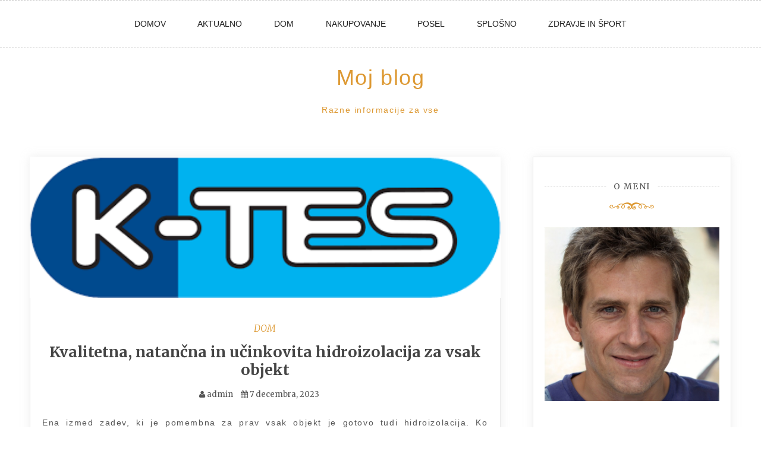

--- FILE ---
content_type: text/html; charset=UTF-8
request_url: https://csd-lj-bezigrad.si/kvalitetna-natancna-in-ucinkovita-hidroizolacija-za-vsak-objekt/
body_size: 10825
content:
<!doctype html>
<html lang="sl-SI">
<head>
    <meta charset="UTF-8">
    <meta name="viewport" content="width=device-width, initial-scale=1">
    <link rel="profile" href="https://gmpg.org/xfn/11">

    <title>Kvalitetna, natančna in učinkovita hidroizolacija za vsak objekt &#8211; Moj blog</title>
<meta name='robots' content='max-image-preview:large' />
<link rel='dns-prefetch' href='//fonts.googleapis.com' />
<link rel="alternate" type="application/rss+xml" title="Moj blog &raquo; Vir" href="https://csd-lj-bezigrad.si/feed/" />
<link rel="alternate" type="application/rss+xml" title="Moj blog &raquo; Vir komentarjev" href="https://csd-lj-bezigrad.si/comments/feed/" />
<link rel="alternate" title="oEmbed (JSON)" type="application/json+oembed" href="https://csd-lj-bezigrad.si/wp-json/oembed/1.0/embed?url=https%3A%2F%2Fcsd-lj-bezigrad.si%2Fkvalitetna-natancna-in-ucinkovita-hidroizolacija-za-vsak-objekt%2F" />
<link rel="alternate" title="oEmbed (XML)" type="text/xml+oembed" href="https://csd-lj-bezigrad.si/wp-json/oembed/1.0/embed?url=https%3A%2F%2Fcsd-lj-bezigrad.si%2Fkvalitetna-natancna-in-ucinkovita-hidroizolacija-za-vsak-objekt%2F&#038;format=xml" />
<style id='wp-img-auto-sizes-contain-inline-css' type='text/css'>
img:is([sizes=auto i],[sizes^="auto," i]){contain-intrinsic-size:3000px 1500px}
/*# sourceURL=wp-img-auto-sizes-contain-inline-css */
</style>
<style id='wp-emoji-styles-inline-css' type='text/css'>

	img.wp-smiley, img.emoji {
		display: inline !important;
		border: none !important;
		box-shadow: none !important;
		height: 1em !important;
		width: 1em !important;
		margin: 0 0.07em !important;
		vertical-align: -0.1em !important;
		background: none !important;
		padding: 0 !important;
	}
/*# sourceURL=wp-emoji-styles-inline-css */
</style>
<style id='wp-block-library-inline-css' type='text/css'>
:root{--wp-block-synced-color:#7a00df;--wp-block-synced-color--rgb:122,0,223;--wp-bound-block-color:var(--wp-block-synced-color);--wp-editor-canvas-background:#ddd;--wp-admin-theme-color:#007cba;--wp-admin-theme-color--rgb:0,124,186;--wp-admin-theme-color-darker-10:#006ba1;--wp-admin-theme-color-darker-10--rgb:0,107,160.5;--wp-admin-theme-color-darker-20:#005a87;--wp-admin-theme-color-darker-20--rgb:0,90,135;--wp-admin-border-width-focus:2px}@media (min-resolution:192dpi){:root{--wp-admin-border-width-focus:1.5px}}.wp-element-button{cursor:pointer}:root .has-very-light-gray-background-color{background-color:#eee}:root .has-very-dark-gray-background-color{background-color:#313131}:root .has-very-light-gray-color{color:#eee}:root .has-very-dark-gray-color{color:#313131}:root .has-vivid-green-cyan-to-vivid-cyan-blue-gradient-background{background:linear-gradient(135deg,#00d084,#0693e3)}:root .has-purple-crush-gradient-background{background:linear-gradient(135deg,#34e2e4,#4721fb 50%,#ab1dfe)}:root .has-hazy-dawn-gradient-background{background:linear-gradient(135deg,#faaca8,#dad0ec)}:root .has-subdued-olive-gradient-background{background:linear-gradient(135deg,#fafae1,#67a671)}:root .has-atomic-cream-gradient-background{background:linear-gradient(135deg,#fdd79a,#004a59)}:root .has-nightshade-gradient-background{background:linear-gradient(135deg,#330968,#31cdcf)}:root .has-midnight-gradient-background{background:linear-gradient(135deg,#020381,#2874fc)}:root{--wp--preset--font-size--normal:16px;--wp--preset--font-size--huge:42px}.has-regular-font-size{font-size:1em}.has-larger-font-size{font-size:2.625em}.has-normal-font-size{font-size:var(--wp--preset--font-size--normal)}.has-huge-font-size{font-size:var(--wp--preset--font-size--huge)}.has-text-align-center{text-align:center}.has-text-align-left{text-align:left}.has-text-align-right{text-align:right}.has-fit-text{white-space:nowrap!important}#end-resizable-editor-section{display:none}.aligncenter{clear:both}.items-justified-left{justify-content:flex-start}.items-justified-center{justify-content:center}.items-justified-right{justify-content:flex-end}.items-justified-space-between{justify-content:space-between}.screen-reader-text{border:0;clip-path:inset(50%);height:1px;margin:-1px;overflow:hidden;padding:0;position:absolute;width:1px;word-wrap:normal!important}.screen-reader-text:focus{background-color:#ddd;clip-path:none;color:#444;display:block;font-size:1em;height:auto;left:5px;line-height:normal;padding:15px 23px 14px;text-decoration:none;top:5px;width:auto;z-index:100000}html :where(.has-border-color){border-style:solid}html :where([style*=border-top-color]){border-top-style:solid}html :where([style*=border-right-color]){border-right-style:solid}html :where([style*=border-bottom-color]){border-bottom-style:solid}html :where([style*=border-left-color]){border-left-style:solid}html :where([style*=border-width]){border-style:solid}html :where([style*=border-top-width]){border-top-style:solid}html :where([style*=border-right-width]){border-right-style:solid}html :where([style*=border-bottom-width]){border-bottom-style:solid}html :where([style*=border-left-width]){border-left-style:solid}html :where(img[class*=wp-image-]){height:auto;max-width:100%}:where(figure){margin:0 0 1em}html :where(.is-position-sticky){--wp-admin--admin-bar--position-offset:var(--wp-admin--admin-bar--height,0px)}@media screen and (max-width:600px){html :where(.is-position-sticky){--wp-admin--admin-bar--position-offset:0px}}

/*# sourceURL=wp-block-library-inline-css */
</style><style id='global-styles-inline-css' type='text/css'>
:root{--wp--preset--aspect-ratio--square: 1;--wp--preset--aspect-ratio--4-3: 4/3;--wp--preset--aspect-ratio--3-4: 3/4;--wp--preset--aspect-ratio--3-2: 3/2;--wp--preset--aspect-ratio--2-3: 2/3;--wp--preset--aspect-ratio--16-9: 16/9;--wp--preset--aspect-ratio--9-16: 9/16;--wp--preset--color--black: #000000;--wp--preset--color--cyan-bluish-gray: #abb8c3;--wp--preset--color--white: #ffffff;--wp--preset--color--pale-pink: #f78da7;--wp--preset--color--vivid-red: #cf2e2e;--wp--preset--color--luminous-vivid-orange: #ff6900;--wp--preset--color--luminous-vivid-amber: #fcb900;--wp--preset--color--light-green-cyan: #7bdcb5;--wp--preset--color--vivid-green-cyan: #00d084;--wp--preset--color--pale-cyan-blue: #8ed1fc;--wp--preset--color--vivid-cyan-blue: #0693e3;--wp--preset--color--vivid-purple: #9b51e0;--wp--preset--gradient--vivid-cyan-blue-to-vivid-purple: linear-gradient(135deg,rgb(6,147,227) 0%,rgb(155,81,224) 100%);--wp--preset--gradient--light-green-cyan-to-vivid-green-cyan: linear-gradient(135deg,rgb(122,220,180) 0%,rgb(0,208,130) 100%);--wp--preset--gradient--luminous-vivid-amber-to-luminous-vivid-orange: linear-gradient(135deg,rgb(252,185,0) 0%,rgb(255,105,0) 100%);--wp--preset--gradient--luminous-vivid-orange-to-vivid-red: linear-gradient(135deg,rgb(255,105,0) 0%,rgb(207,46,46) 100%);--wp--preset--gradient--very-light-gray-to-cyan-bluish-gray: linear-gradient(135deg,rgb(238,238,238) 0%,rgb(169,184,195) 100%);--wp--preset--gradient--cool-to-warm-spectrum: linear-gradient(135deg,rgb(74,234,220) 0%,rgb(151,120,209) 20%,rgb(207,42,186) 40%,rgb(238,44,130) 60%,rgb(251,105,98) 80%,rgb(254,248,76) 100%);--wp--preset--gradient--blush-light-purple: linear-gradient(135deg,rgb(255,206,236) 0%,rgb(152,150,240) 100%);--wp--preset--gradient--blush-bordeaux: linear-gradient(135deg,rgb(254,205,165) 0%,rgb(254,45,45) 50%,rgb(107,0,62) 100%);--wp--preset--gradient--luminous-dusk: linear-gradient(135deg,rgb(255,203,112) 0%,rgb(199,81,192) 50%,rgb(65,88,208) 100%);--wp--preset--gradient--pale-ocean: linear-gradient(135deg,rgb(255,245,203) 0%,rgb(182,227,212) 50%,rgb(51,167,181) 100%);--wp--preset--gradient--electric-grass: linear-gradient(135deg,rgb(202,248,128) 0%,rgb(113,206,126) 100%);--wp--preset--gradient--midnight: linear-gradient(135deg,rgb(2,3,129) 0%,rgb(40,116,252) 100%);--wp--preset--font-size--small: 13px;--wp--preset--font-size--medium: 20px;--wp--preset--font-size--large: 36px;--wp--preset--font-size--x-large: 42px;--wp--preset--spacing--20: 0.44rem;--wp--preset--spacing--30: 0.67rem;--wp--preset--spacing--40: 1rem;--wp--preset--spacing--50: 1.5rem;--wp--preset--spacing--60: 2.25rem;--wp--preset--spacing--70: 3.38rem;--wp--preset--spacing--80: 5.06rem;--wp--preset--shadow--natural: 6px 6px 9px rgba(0, 0, 0, 0.2);--wp--preset--shadow--deep: 12px 12px 50px rgba(0, 0, 0, 0.4);--wp--preset--shadow--sharp: 6px 6px 0px rgba(0, 0, 0, 0.2);--wp--preset--shadow--outlined: 6px 6px 0px -3px rgb(255, 255, 255), 6px 6px rgb(0, 0, 0);--wp--preset--shadow--crisp: 6px 6px 0px rgb(0, 0, 0);}:where(.is-layout-flex){gap: 0.5em;}:where(.is-layout-grid){gap: 0.5em;}body .is-layout-flex{display: flex;}.is-layout-flex{flex-wrap: wrap;align-items: center;}.is-layout-flex > :is(*, div){margin: 0;}body .is-layout-grid{display: grid;}.is-layout-grid > :is(*, div){margin: 0;}:where(.wp-block-columns.is-layout-flex){gap: 2em;}:where(.wp-block-columns.is-layout-grid){gap: 2em;}:where(.wp-block-post-template.is-layout-flex){gap: 1.25em;}:where(.wp-block-post-template.is-layout-grid){gap: 1.25em;}.has-black-color{color: var(--wp--preset--color--black) !important;}.has-cyan-bluish-gray-color{color: var(--wp--preset--color--cyan-bluish-gray) !important;}.has-white-color{color: var(--wp--preset--color--white) !important;}.has-pale-pink-color{color: var(--wp--preset--color--pale-pink) !important;}.has-vivid-red-color{color: var(--wp--preset--color--vivid-red) !important;}.has-luminous-vivid-orange-color{color: var(--wp--preset--color--luminous-vivid-orange) !important;}.has-luminous-vivid-amber-color{color: var(--wp--preset--color--luminous-vivid-amber) !important;}.has-light-green-cyan-color{color: var(--wp--preset--color--light-green-cyan) !important;}.has-vivid-green-cyan-color{color: var(--wp--preset--color--vivid-green-cyan) !important;}.has-pale-cyan-blue-color{color: var(--wp--preset--color--pale-cyan-blue) !important;}.has-vivid-cyan-blue-color{color: var(--wp--preset--color--vivid-cyan-blue) !important;}.has-vivid-purple-color{color: var(--wp--preset--color--vivid-purple) !important;}.has-black-background-color{background-color: var(--wp--preset--color--black) !important;}.has-cyan-bluish-gray-background-color{background-color: var(--wp--preset--color--cyan-bluish-gray) !important;}.has-white-background-color{background-color: var(--wp--preset--color--white) !important;}.has-pale-pink-background-color{background-color: var(--wp--preset--color--pale-pink) !important;}.has-vivid-red-background-color{background-color: var(--wp--preset--color--vivid-red) !important;}.has-luminous-vivid-orange-background-color{background-color: var(--wp--preset--color--luminous-vivid-orange) !important;}.has-luminous-vivid-amber-background-color{background-color: var(--wp--preset--color--luminous-vivid-amber) !important;}.has-light-green-cyan-background-color{background-color: var(--wp--preset--color--light-green-cyan) !important;}.has-vivid-green-cyan-background-color{background-color: var(--wp--preset--color--vivid-green-cyan) !important;}.has-pale-cyan-blue-background-color{background-color: var(--wp--preset--color--pale-cyan-blue) !important;}.has-vivid-cyan-blue-background-color{background-color: var(--wp--preset--color--vivid-cyan-blue) !important;}.has-vivid-purple-background-color{background-color: var(--wp--preset--color--vivid-purple) !important;}.has-black-border-color{border-color: var(--wp--preset--color--black) !important;}.has-cyan-bluish-gray-border-color{border-color: var(--wp--preset--color--cyan-bluish-gray) !important;}.has-white-border-color{border-color: var(--wp--preset--color--white) !important;}.has-pale-pink-border-color{border-color: var(--wp--preset--color--pale-pink) !important;}.has-vivid-red-border-color{border-color: var(--wp--preset--color--vivid-red) !important;}.has-luminous-vivid-orange-border-color{border-color: var(--wp--preset--color--luminous-vivid-orange) !important;}.has-luminous-vivid-amber-border-color{border-color: var(--wp--preset--color--luminous-vivid-amber) !important;}.has-light-green-cyan-border-color{border-color: var(--wp--preset--color--light-green-cyan) !important;}.has-vivid-green-cyan-border-color{border-color: var(--wp--preset--color--vivid-green-cyan) !important;}.has-pale-cyan-blue-border-color{border-color: var(--wp--preset--color--pale-cyan-blue) !important;}.has-vivid-cyan-blue-border-color{border-color: var(--wp--preset--color--vivid-cyan-blue) !important;}.has-vivid-purple-border-color{border-color: var(--wp--preset--color--vivid-purple) !important;}.has-vivid-cyan-blue-to-vivid-purple-gradient-background{background: var(--wp--preset--gradient--vivid-cyan-blue-to-vivid-purple) !important;}.has-light-green-cyan-to-vivid-green-cyan-gradient-background{background: var(--wp--preset--gradient--light-green-cyan-to-vivid-green-cyan) !important;}.has-luminous-vivid-amber-to-luminous-vivid-orange-gradient-background{background: var(--wp--preset--gradient--luminous-vivid-amber-to-luminous-vivid-orange) !important;}.has-luminous-vivid-orange-to-vivid-red-gradient-background{background: var(--wp--preset--gradient--luminous-vivid-orange-to-vivid-red) !important;}.has-very-light-gray-to-cyan-bluish-gray-gradient-background{background: var(--wp--preset--gradient--very-light-gray-to-cyan-bluish-gray) !important;}.has-cool-to-warm-spectrum-gradient-background{background: var(--wp--preset--gradient--cool-to-warm-spectrum) !important;}.has-blush-light-purple-gradient-background{background: var(--wp--preset--gradient--blush-light-purple) !important;}.has-blush-bordeaux-gradient-background{background: var(--wp--preset--gradient--blush-bordeaux) !important;}.has-luminous-dusk-gradient-background{background: var(--wp--preset--gradient--luminous-dusk) !important;}.has-pale-ocean-gradient-background{background: var(--wp--preset--gradient--pale-ocean) !important;}.has-electric-grass-gradient-background{background: var(--wp--preset--gradient--electric-grass) !important;}.has-midnight-gradient-background{background: var(--wp--preset--gradient--midnight) !important;}.has-small-font-size{font-size: var(--wp--preset--font-size--small) !important;}.has-medium-font-size{font-size: var(--wp--preset--font-size--medium) !important;}.has-large-font-size{font-size: var(--wp--preset--font-size--large) !important;}.has-x-large-font-size{font-size: var(--wp--preset--font-size--x-large) !important;}
/*# sourceURL=global-styles-inline-css */
</style>

<style id='classic-theme-styles-inline-css' type='text/css'>
/*! This file is auto-generated */
.wp-block-button__link{color:#fff;background-color:#32373c;border-radius:9999px;box-shadow:none;text-decoration:none;padding:calc(.667em + 2px) calc(1.333em + 2px);font-size:1.125em}.wp-block-file__button{background:#32373c;color:#fff;text-decoration:none}
/*# sourceURL=/wp-includes/css/classic-themes.min.css */
</style>
<link rel='stylesheet' id='fontawesome-css' href='https://csd-lj-bezigrad.si/wp-content/plugins/gutentor/assets/library/fontawesome/css/all.min.css?ver=5.12.0' type='text/css' media='all' />
<link rel='stylesheet' id='animate-css' href='https://csd-lj-bezigrad.si/wp-content/plugins/gutentor/assets/library/animatecss/animate.min.css?ver=3.7.2' type='text/css' media='all' />
<link rel='stylesheet' id='wpness-grid-css' href='https://csd-lj-bezigrad.si/wp-content/plugins/gutentor/assets/library/wpness-grid/wpness-grid.min.css?ver=1.0.0' type='text/css' media='all' />
<link rel='stylesheet' id='adorable-blog-style-css' href='https://csd-lj-bezigrad.si/wp-content/themes/saraswati-blog/style.css?ver=2.0.9' type='text/css' media='all' />
<link rel='stylesheet' id='saraswati-blog-googleapis-css' href='//fonts.googleapis.com/css?family=Merriweather:300,300i,400,700' type='text/css' media='all' />
<link rel='stylesheet' id='font-awesome-css' href='https://csd-lj-bezigrad.si/wp-content/themes/saraswati-blog/assets/css/font-awesome.min.css?ver=6.9' type='text/css' media='all' />
<link rel='stylesheet' id='bootstrap-css' href='https://csd-lj-bezigrad.si/wp-content/themes/saraswati-blog/assets/css/bootstrap.min.css?ver=6.9' type='text/css' media='all' />
<link rel='stylesheet' id='selectize-bootstrap3-css' href='https://csd-lj-bezigrad.si/wp-content/themes/saraswati-blog/assets/css/selectize.bootstrap3.css?ver=6.9' type='text/css' media='all' />
<link rel='stylesheet' id='owl-carousel-css' href='https://csd-lj-bezigrad.si/wp-content/themes/saraswati-blog/assets/css/owl.carousel.css?ver=6.9' type='text/css' media='all' />
<link rel='stylesheet' id='owl-theme-default-css' href='https://csd-lj-bezigrad.si/wp-content/themes/saraswati-blog/assets/css/owl.theme.default.min.css?ver=6.9' type='text/css' media='all' />
<link rel='stylesheet' id='magnific-popup-css' href='https://csd-lj-bezigrad.si/wp-content/plugins/gutentor/assets/library/magnific-popup/magnific-popup.min.css?ver=1.8.0' type='text/css' media='all' />
<link rel='stylesheet' id='saraswati-blog-style-css' href='https://csd-lj-bezigrad.si/wp-content/themes/adorable-blog/style.css?ver=1.0.0' type='text/css' media='all' />
<style id='saraswati-blog-style-inline-css' type='text/css'>
 .post-carousel-style-2.owl-theme.owl-carousel .owl-nav > div:hover,
                  .entry-footer .post-meta a:hover,
                  .entry-footer .post-meta a:focus,
                  .reply,
                  .reply > a,
                  .color-text,
                  a:hover,
                  a:focus,
                  a:active,
                  .btn-link,
                  .cat-link,
                  .separator,
                  .post-format-icon,
                  .header-nav .menu  a:hover,
                  .header-nav .menu  a:focus,
                  .header-nav .menu  a:active,
                  .list-style i,
                  blockquote:before,
                  .widget > ul li a:hover,
                  .scrollToTop
                  {

                      color: #dd9933;

                   }

                  .shape1, .shape2, .footer-widget-area .widget-title:before,
                    .post-carousel .owl-nav [class*='owl-']:hover,
                    .social-icons-style1 li:hover,
                    .social-icons-style2 li a:hover i,
                    .header-nav.nav-style-dark .menu > .pull-right:hover a,
                    .btn-dark:hover,
                    .btn-dark:focus,
                    .phone-icon-wrap,
                    .email-icon-wrap,
                    .add-icon-wrap,
                    .color-bg,
                    .image-info:after,
                    .image-info:before,
                    .tagcloud a:hover,
                    .tagcloud a:focus,
                    .widget .footer-social-icons li a i:hover,
                    .widget .footer-social-icons li a i:focus,
                    .header-nav.nav-style-light .menu > li.active a:before,
                    .header-nav.nav-style-light .menu > li:hover a:before,
                    .btn-light:hover,
                    .btn-light:focus,
                    .about-me li a:hover,
                    .btn-default,input[type='submit'],
                    .nav-links a,.topbar,.breadcrumb,.header-search .form-wrapper input[type='submit'],
                    .header-search .form-wrapper input[type='submit']:hover,button, input[type='button'], input[type="submit"]

                  {

                      background-color: #dd9933;

                   }

                   .post-carousel-style-2.owl-theme.owl-carousel .owl-nav > div:hover,
                  .social-icons-style2 li a:hover i,
                  .single-gallary-item-inner::before,
                  .btn-dark:hover,
                  .btn-dark:focus,
                  .contact-info .info-inner,
                  .contact-info,
                  .tagcloud a:hover,
                  .tagcloud a:focus,
                  .widget .footer-social-icons li a i:hover,
                  .widget .footer-social-icons li a i:focus,
                  .btn-light:hover,
                  .btn-light:focus,
                  .header-style2,
                  blockquote,
                  .post-format-icon,
                  .btn-default,
                  .selectize-input.focus

                  {

                      border-color: #dd9933;

                   }

                   .search-form input.search-field,input[type='submit'],.form-wrapper input[type='text'],
                 .top-footer .widget
                  {

                      border: 1px solid #dd9933;

                  }

                   .cat-tag a, .site-title a, p.site-description, .main-navigation ul li.current-menu-item a
                  {

                      color: #dd9933;

                  }

                  .header-slider-style2 .slide-item .post-info

                  {

                      background: rgba(255,255,255,.9);

                   }

                  
/*# sourceURL=saraswati-blog-style-inline-css */
</style>
<link rel='stylesheet' id='saraswati-blog-menu-css' href='https://csd-lj-bezigrad.si/wp-content/themes/saraswati-blog/assets/css/menu.css?ver=6.9' type='text/css' media='all' />
<link rel='stylesheet' id='saraswati-blog-responsive-css' href='https://csd-lj-bezigrad.si/wp-content/themes/saraswati-blog/assets/css/responsive.css?ver=6.9' type='text/css' media='all' />
<link rel='stylesheet' id='wp-components-css' href='https://csd-lj-bezigrad.si/wp-includes/css/dist/components/style.min.css?ver=6.9' type='text/css' media='all' />
<link rel='stylesheet' id='wp-preferences-css' href='https://csd-lj-bezigrad.si/wp-includes/css/dist/preferences/style.min.css?ver=6.9' type='text/css' media='all' />
<link rel='stylesheet' id='wp-block-editor-css' href='https://csd-lj-bezigrad.si/wp-includes/css/dist/block-editor/style.min.css?ver=6.9' type='text/css' media='all' />
<link rel='stylesheet' id='wp-reusable-blocks-css' href='https://csd-lj-bezigrad.si/wp-includes/css/dist/reusable-blocks/style.min.css?ver=6.9' type='text/css' media='all' />
<link rel='stylesheet' id='wp-patterns-css' href='https://csd-lj-bezigrad.si/wp-includes/css/dist/patterns/style.min.css?ver=6.9' type='text/css' media='all' />
<link rel='stylesheet' id='wp-editor-css' href='https://csd-lj-bezigrad.si/wp-includes/css/dist/editor/style.min.css?ver=6.9' type='text/css' media='all' />
<link rel='stylesheet' id='gutentor-css-css' href='https://csd-lj-bezigrad.si/wp-content/plugins/gutentor/dist/blocks.style.build.css?ver=2.2.0' type='text/css' media='all' />
<script type="text/javascript" src="https://csd-lj-bezigrad.si/wp-includes/js/jquery/jquery.min.js?ver=3.7.1" id="jquery-core-js"></script>
<script type="text/javascript" src="https://csd-lj-bezigrad.si/wp-includes/js/jquery/jquery-migrate.min.js?ver=3.4.1" id="jquery-migrate-js"></script>
<link rel="https://api.w.org/" href="https://csd-lj-bezigrad.si/wp-json/" /><link rel="alternate" title="JSON" type="application/json" href="https://csd-lj-bezigrad.si/wp-json/wp/v2/posts/418" /><link rel="EditURI" type="application/rsd+xml" title="RSD" href="https://csd-lj-bezigrad.si/xmlrpc.php?rsd" />
<meta name="generator" content="WordPress 6.9" />
<link rel="canonical" href="https://csd-lj-bezigrad.si/kvalitetna-natancna-in-ucinkovita-hidroizolacija-za-vsak-objekt/" />
<link rel='shortlink' href='https://csd-lj-bezigrad.si/?p=418' />
</head>

<body class="wp-singular post-template-default single single-post postid-418 single-format-standard wp-theme-saraswati-blog wp-child-theme-adorable-blog gutentor-active sb-sticky-sidebar right-sidebar default">
<div id="page" class="site">

    <a class="skip-link screen-reader-text" href="#content">Skip to content</a>

    <header class=&#039;hide-top-header&#039;>
                <nav class="header-nav primary_menu">
            <div class="container">
                <div class="nav-menu cssmenu menu-line-off" id="header-menu-wrap">
                    <ul id="primary-menu" class="menu list-inline"><li id="menu-item-183" class="menu-item menu-item-type-custom menu-item-object-custom menu-item-home first-menu menu-item-183"><a href="https://csd-lj-bezigrad.si/">Domov</a></li>
<li id="menu-item-184" class="menu-item menu-item-type-taxonomy menu-item-object-category menu-item-184"><a href="https://csd-lj-bezigrad.si/aktualno/">Aktualno</a></li>
<li id="menu-item-185" class="menu-item menu-item-type-taxonomy menu-item-object-category current-post-ancestor current-menu-parent current-post-parent menu-item-185"><a href="https://csd-lj-bezigrad.si/dom/">Dom</a></li>
<li id="menu-item-186" class="menu-item menu-item-type-taxonomy menu-item-object-category menu-item-186"><a href="https://csd-lj-bezigrad.si/nakupovanje/">Nakupovanje</a></li>
<li id="menu-item-187" class="menu-item menu-item-type-taxonomy menu-item-object-category menu-item-187"><a href="https://csd-lj-bezigrad.si/posel/">Posel</a></li>
<li id="menu-item-188" class="menu-item menu-item-type-taxonomy menu-item-object-category menu-item-188"><a href="https://csd-lj-bezigrad.si/splosno/">Splošno</a></li>
<li id="menu-item-189" class="menu-item menu-item-type-taxonomy menu-item-object-category last-menu menu-item-189"><a href="https://csd-lj-bezigrad.si/zdravje-in-sport/">Zdravje in šport</a></li>
</ul>

                </div><!-- #header-menu-wrap -->
            </div><!-- .container -->
        </nav><!-- .header-nav -->
                        <p class="text-center site-title"><a href="https://csd-lj-bezigrad.si/"
                                                     rel="home">Moj blog</a></p>
                
                            <p class="site-description text-center">Razne informacije za vse</p>
            




            </header>
   
    <!-- header end -->
    <div class="main-container">
        <div class="container">
            <div class="row">	<div id="masonry-loop">
	<div id="content">
            <div class="col-md-8 content-wrap single-page" id="primary">
	           
	               
 <article id="post-418" class="post-418 post type-post status-publish format-standard has-post-thumbnail hentry category-dom">
                  
	  <div class="blog-post single-post">
	   
	   				<div class="image-holder">
				
					  <img width="409" height="123" src="https://csd-lj-bezigrad.si/wp-content/uploads/2023/11/k-tes.png" class="attachment-full size-full wp-post-image" alt="" decoding="async" fetchpriority="high" srcset="https://csd-lj-bezigrad.si/wp-content/uploads/2023/11/k-tes.png 409w, https://csd-lj-bezigrad.si/wp-content/uploads/2023/11/k-tes-300x90.png 300w" sizes="(max-width: 409px) 100vw, 409px" />				
				</div>
	  	    <div class="post-content"> 
	      <div class="post-info text-center">
	        <a href="https://csd-lj-bezigrad.si/dom/"rel="category tag" class="cat-link">Dom</a>	        <h1 class="post-title"><a href="#">Kvalitetna, natančna in učinkovita hidroizolacija za vsak objekt</a></h1>
	         <span class="post-meta"><i class="fa fa-user"></i>
	            <a href="https://csd-lj-bezigrad.si/author/admin/" title="Prispevki od admin" rel="author">admin</a>	           <i class="fa fa-calendar"></i> <a href="https://csd-lj-bezigrad.si/kvalitetna-natancna-in-ucinkovita-hidroizolacija-za-vsak-objekt/" rel="bookmark"><time class="entry-date published updated" datetime="2023-12-07T14:30:48+00:00">7 decembra, 2023</time></a>	           
	      </div><!-- .post-info -->
	      <div class="shape1"></div>
	      <div class="entry-content">
	          <p>Ena izmed zadev, ki je pomembna za prav vsak objekt je gotovo tudi hidroizolacija. Ko govorimo o hidroizolaciji, govorimo o tanki, neprepustni foliji, ki skrbi za to, da ne pride do vdora vode oziroma vlage v objekt. Običajno se odločimo, da hidroizolacijo uvrstimo na tiste dele objektov, ki so iz takšnih in drugačnih razlogov najbolj izpostavljeni vodi oziroma določenim vremenskim vplivom, kot so na primer sneg, dež, toča in podobno.</p>
<p>Če vas zanima več prednosti oziroma lastnosti hidroizolacije, vam sicer priporočam, da kar obiščete splet in tam pričnete z brskanjem, saj lahko na spletu najdete kar nekaj strokovnih člankov na temo hidroizolacije, poleg tega pa boste tam na hiter, enostaven in udoben način našli tudi ustrezne ponudnike, ki se ukvarjajo z različnimi vrstami hidroizolacij na različnih površinah. Tako si boste lahko ogledali spletne strani in s tem tudi ponudbe ustreznih ponudnikov hidroizolacij, sočasno pa boste našli tudi kontakte strokovnjakov, ki vam lahko pomagajo pri vseh odgovorih na vaša vprašanja glede hidroizolacije in nasvetov glede lokacije in vrste najbolj ustrezne hidroizolacije za vaš objekt.</p>
<p>Predlagam vam, da preverite ponudbo hidroizolacij, preberete mnenje ljudi z različnimi ponudniki, morda povprašate znance, ki so to storitev že koristili, in se čim prej odločite za ustrezno podjetje ter uredite termin za <a href="https://k-tes.si/sl/uporabno/izvedba-hidroizolacije">natančno in profesionalno izvedbo učinkovite hidroizolacije</a>, saj boste s tem bistveno pripomogli k temu, da bo vaš objekt v kar najboljšem stanju, ustrezno zaščiten in tudi bolj kvaliteten za bivanje.</p>
                             
	      </div><!-- .entry-summary -->
	     
	    </div><!-- .post-content -->
	  </div><!-- .blog-post -->
</article>


	<nav class="navigation post-navigation" aria-label="Prispevki">
		<h2 class="screen-reader-text">Navigacija prispevka</h2>
		<div class="nav-links"><div class="nav-previous"><a href="https://csd-lj-bezigrad.si/ucinkovito-nizkotlacno-ciscenje-fasad-za-vsak-objekt/" rel="prev">Učinkovito nizkotlačno čiščenje fasad za vsak objekt</a></div><div class="nav-next"><a href="https://csd-lj-bezigrad.si/seo-optimizacija-za-manjsa-in-vecja-podjetja/" rel="next">Seo optimizacija za manjša in večja podjetja</a></div></div>
	</nav>            <div class="related-post news-block">
                <h3 class="text-center related-heading post-title">  Sorodni članki</h3>
               
                <div class="row">
                    
                        <article id="post-432" class="col-sm-4 post-432 post type-post status-publish format-standard has-post-thumbnail hentry category-dom">
                            <div class="blog-post">
                                
                                                                <div class="image-holder">

                                        <a href="https://csd-lj-bezigrad.si/nakup-funkcionalnih-in-kakovostnih-sencil-za-okna-in-vrata/">
                                          <img width="1000" height="700" src="https://csd-lj-bezigrad.si/wp-content/uploads/2024/01/Weinor_Plaza-Viva.jpg" class="attachment-full size-full wp-post-image" alt="" decoding="async" srcset="https://csd-lj-bezigrad.si/wp-content/uploads/2024/01/Weinor_Plaza-Viva.jpg 1000w, https://csd-lj-bezigrad.si/wp-content/uploads/2024/01/Weinor_Plaza-Viva-300x210.jpg 300w, https://csd-lj-bezigrad.si/wp-content/uploads/2024/01/Weinor_Plaza-Viva-768x538.jpg 768w" sizes="(max-width: 1000px) 100vw, 1000px" />                                        </a>

                                    </div>
                                  

                                <div class="post-content"> 
                                  <div class="post-info text-center">
                                    <a href="https://csd-lj-bezigrad.si/dom/"rel="category tag" class="cat-link">Dom</a>                                    <h4 class="related-post-title"><a href="https://csd-lj-bezigrad.si/nakup-funkcionalnih-in-kakovostnih-sencil-za-okna-in-vrata/">Nakup funkcionalnih in kakovostnih senčil za okna in vrata</a></h4>
                                                
                                  </div><!-- .post-info -->
                                 
                                </div><!-- .post-content -->
                            </div><!-- .blog-post -->
                        </article>

                         
                    
                        <article id="post-435" class="col-sm-4 post-435 post type-post status-publish format-standard has-post-thumbnail hentry category-dom">
                            <div class="blog-post">
                                
                                                                <div class="image-holder">

                                        <a href="https://csd-lj-bezigrad.si/ponudba-naravnih-vzglavnikov-na-slovenskem-trgu/">
                                          <img width="899" height="600" src="https://csd-lj-bezigrad.si/wp-content/uploads/2024/01/naravni-vzglavnik.jpg" class="attachment-full size-full wp-post-image" alt="" decoding="async" srcset="https://csd-lj-bezigrad.si/wp-content/uploads/2024/01/naravni-vzglavnik.jpg 899w, https://csd-lj-bezigrad.si/wp-content/uploads/2024/01/naravni-vzglavnik-300x200.jpg 300w, https://csd-lj-bezigrad.si/wp-content/uploads/2024/01/naravni-vzglavnik-768x513.jpg 768w" sizes="(max-width: 899px) 100vw, 899px" />                                        </a>

                                    </div>
                                  

                                <div class="post-content"> 
                                  <div class="post-info text-center">
                                    <a href="https://csd-lj-bezigrad.si/dom/"rel="category tag" class="cat-link">Dom</a>                                    <h4 class="related-post-title"><a href="https://csd-lj-bezigrad.si/ponudba-naravnih-vzglavnikov-na-slovenskem-trgu/">Ponudba naravnih vzglavnikov na slovenskem trgu</a></h4>
                                                
                                  </div><!-- .post-info -->
                                 
                                </div><!-- .post-content -->
                            </div><!-- .blog-post -->
                        </article>

                         
                    
                        <article id="post-429" class="col-sm-4 post-429 post type-post status-publish format-standard has-post-thumbnail hentry category-dom">
                            <div class="blog-post">
                                
                                                                <div class="image-holder">

                                        <a href="https://csd-lj-bezigrad.si/narocilo-notranjih-vrat-in-izbira-kljuk-po-vasi-meri/">
                                          <img width="967" height="1099" src="https://csd-lj-bezigrad.si/wp-content/uploads/2024/01/hrastova-vrata.jpg" class="attachment-full size-full wp-post-image" alt="" decoding="async" loading="lazy" srcset="https://csd-lj-bezigrad.si/wp-content/uploads/2024/01/hrastova-vrata.jpg 967w, https://csd-lj-bezigrad.si/wp-content/uploads/2024/01/hrastova-vrata-264x300.jpg 264w, https://csd-lj-bezigrad.si/wp-content/uploads/2024/01/hrastova-vrata-901x1024.jpg 901w, https://csd-lj-bezigrad.si/wp-content/uploads/2024/01/hrastova-vrata-768x873.jpg 768w" sizes="auto, (max-width: 967px) 100vw, 967px" />                                        </a>

                                    </div>
                                  

                                <div class="post-content"> 
                                  <div class="post-info text-center">
                                    <a href="https://csd-lj-bezigrad.si/dom/"rel="category tag" class="cat-link">Dom</a>                                    <h4 class="related-post-title"><a href="https://csd-lj-bezigrad.si/narocilo-notranjih-vrat-in-izbira-kljuk-po-vasi-meri/">Naročilo notranjih vrat in izbira kljuk po vaši meri</a></h4>
                                                
                                  </div><!-- .post-info -->
                                 
                                </div><!-- .post-content -->
                            </div><!-- .blog-post -->
                        </article>

                         
                                    </div>
            </div>
            			</div>
			 <div class="col-md-4 sidebar-wrap" id="secondary">
			 	

<aside id="secondary" class="widget-area">
	           <div class="widget">
                  <h3 class="widget-title"><span>O meni</span></h3>
                  <div class="shape2"></div>
                  <div class="about-me text-center">
                    <img src="https://csd-lj-bezigrad.si/wp-content/uploads/2020/11/csdljblog.jpg" alt="about me">
                    <p>Sem avtor različnih blogov. S pisanjem se ukvarjam že več kot 10 let.</p>
                    <ul class="social-icons list-inline">

                                                                    
                    </ul>
                  </div><!-- .about-me -->
              </div><!-- .widget -->
          
          <section id="saraswati-blog-recent-post-2" class="widget saraswati-blog-recent-widget">
                  <h3 class="widget-title"><span>Zadnje objave</span></h3>
                  <div class="shape2"></div>                  
                  <div class="recent-posts">
                    <ul>
                      
                     
                          <li>
                              <a href="https://csd-lj-bezigrad.si/otroski-zimski-tabori-kombinacija-ucenja-gibanja-in-nepozabne-zabave/">
                                 <img width="150" height="150" src="https://csd-lj-bezigrad.si/wp-content/uploads/2025/10/Otroski-zimski-tabori-kombinacija-ucenja-gibanja-in-nepozabne-zabave-150x150.jpg" class="img-responsive wp-post-image" alt="" decoding="async" loading="lazy" />                                Otroški zimski tabori &#8211; kombinacija učenja, gibanja in nepozabne zabave                              </a><span class="post-meta"> <i class="fa fa-calendar"></i> <a href="https://csd-lj-bezigrad.si/otroski-zimski-tabori-kombinacija-ucenja-gibanja-in-nepozabne-zabave/" rel="bookmark"><time class="entry-date published updated" datetime="2025-11-16T12:28:43+00:00">16 novembra, 2025</time></a></span>
                          </li>
          
                       
                          <li>
                              <a href="https://csd-lj-bezigrad.si/5-nasvetov-za-kakovosten-tisk-fotografij-doma-ali-v-profesionalni-tiskarni/">
                                 <img width="150" height="150" src="https://csd-lj-bezigrad.si/wp-content/uploads/2025/09/5-nasvetov-za-kakovosten-tisk-fotografij-doma-ali-v-profesionalni-tiskarni-150x150.jpg" class="img-responsive wp-post-image" alt="" decoding="async" loading="lazy" srcset="https://csd-lj-bezigrad.si/wp-content/uploads/2025/09/5-nasvetov-za-kakovosten-tisk-fotografij-doma-ali-v-profesionalni-tiskarni-150x150.jpg 150w, https://csd-lj-bezigrad.si/wp-content/uploads/2025/09/5-nasvetov-za-kakovosten-tisk-fotografij-doma-ali-v-profesionalni-tiskarni-300x300.jpg 300w, https://csd-lj-bezigrad.si/wp-content/uploads/2025/09/5-nasvetov-za-kakovosten-tisk-fotografij-doma-ali-v-profesionalni-tiskarni-768x768.jpg 768w, https://csd-lj-bezigrad.si/wp-content/uploads/2025/09/5-nasvetov-za-kakovosten-tisk-fotografij-doma-ali-v-profesionalni-tiskarni.jpg 1000w" sizes="auto, (max-width: 150px) 100vw, 150px" />                                5 nasvetov za kakovosten tisk fotografij doma ali v profesionalni tiskarni                              </a><span class="post-meta"> <i class="fa fa-calendar"></i> <a href="https://csd-lj-bezigrad.si/5-nasvetov-za-kakovosten-tisk-fotografij-doma-ali-v-profesionalni-tiskarni/" rel="bookmark"><time class="entry-date published updated" datetime="2025-10-06T08:40:24+00:00">6 oktobra, 2025</time></a></span>
                          </li>
          
                       
                          <li>
                              <a href="https://csd-lj-bezigrad.si/poletni-kamp-za-otroke-nepozabna-izkusnja-v-naravi/">
                                 <img width="150" height="150" src="https://csd-lj-bezigrad.si/wp-content/uploads/2025/03/Bohinj-2018-III-6-150x150.jpg" class="img-responsive wp-post-image" alt="" decoding="async" loading="lazy" srcset="https://csd-lj-bezigrad.si/wp-content/uploads/2025/03/Bohinj-2018-III-6-150x150.jpg 150w, https://csd-lj-bezigrad.si/wp-content/uploads/2025/03/Bohinj-2018-III-6-300x300.jpg 300w, https://csd-lj-bezigrad.si/wp-content/uploads/2025/03/Bohinj-2018-III-6-1024x1024.jpg 1024w, https://csd-lj-bezigrad.si/wp-content/uploads/2025/03/Bohinj-2018-III-6-768x768.jpg 768w, https://csd-lj-bezigrad.si/wp-content/uploads/2025/03/Bohinj-2018-III-6.jpg 1500w" sizes="auto, (max-width: 150px) 100vw, 150px" />                                Poletni kamp za otroke: Nepozabna izkušnja v naravi                              </a><span class="post-meta"> <i class="fa fa-calendar"></i> <a href="https://csd-lj-bezigrad.si/poletni-kamp-za-otroke-nepozabna-izkusnja-v-naravi/" rel="bookmark"><time class="entry-date published updated" datetime="2025-03-26T16:59:02+00:00">26 marca, 2025</time></a></span>
                          </li>
          
                       
                          <li>
                              <a href="https://csd-lj-bezigrad.si/nakup-slovensko-pridelanih-kraft-piv/">
                                 <img width="150" height="150" src="https://csd-lj-bezigrad.si/wp-content/uploads/2024/05/nakup-kraft-piva-maister-150x150.jpg" class="img-responsive wp-post-image" alt="" decoding="async" loading="lazy" srcset="https://csd-lj-bezigrad.si/wp-content/uploads/2024/05/nakup-kraft-piva-maister-150x150.jpg 150w, https://csd-lj-bezigrad.si/wp-content/uploads/2024/05/nakup-kraft-piva-maister-300x300.jpg 300w, https://csd-lj-bezigrad.si/wp-content/uploads/2024/05/nakup-kraft-piva-maister-768x768.jpg 768w, https://csd-lj-bezigrad.si/wp-content/uploads/2024/05/nakup-kraft-piva-maister.jpg 800w" sizes="auto, (max-width: 150px) 100vw, 150px" />                                Nakup slovensko pridelanih kraft piv                              </a><span class="post-meta"> <i class="fa fa-calendar"></i> <a href="https://csd-lj-bezigrad.si/nakup-slovensko-pridelanih-kraft-piv/" rel="bookmark"><time class="entry-date published updated" datetime="2024-08-14T12:11:56+00:00">14 avgusta, 2024</time></a></span>
                          </li>
          
                       
                          <li>
                              <a href="https://csd-lj-bezigrad.si/najem-majhnega-avtodoma-za-odlicno-potovanje/">
                                 <img width="150" height="150" src="https://csd-lj-bezigrad.si/wp-content/uploads/2024/04/majhen-avtodom-150x150.jpg" class="img-responsive wp-post-image" alt="" decoding="async" loading="lazy" />                                Najem majhnega avtodoma za odlično potovanje                              </a><span class="post-meta"> <i class="fa fa-calendar"></i> <a href="https://csd-lj-bezigrad.si/najem-majhnega-avtodoma-za-odlicno-potovanje/" rel="bookmark"><time class="entry-date published updated" datetime="2024-06-19T11:03:55+00:00">19 junija, 2024</time></a></span>
                          </li>
          
                      

                    </ul>
                  </div>
            
          </section><section id="saraswati-blog-recent-post-3" class="widget saraswati-blog-recent-widget">
                  <h3 class="widget-title"><span>Priljubljene objave</span></h3>
                  <div class="shape2"></div>                  
                  <div class="recent-posts">
                    <ul>
                      
                     
                          <li>
                              <a href="https://csd-lj-bezigrad.si/otroski-zimski-tabori-kombinacija-ucenja-gibanja-in-nepozabne-zabave/">
                                 <img width="150" height="150" src="https://csd-lj-bezigrad.si/wp-content/uploads/2025/10/Otroski-zimski-tabori-kombinacija-ucenja-gibanja-in-nepozabne-zabave-150x150.jpg" class="img-responsive wp-post-image" alt="" decoding="async" loading="lazy" />                                Otroški zimski tabori &#8211; kombinacija učenja, gibanja in nepozabne zabave                              </a><span class="post-meta"> <i class="fa fa-calendar"></i> <a href="https://csd-lj-bezigrad.si/otroski-zimski-tabori-kombinacija-ucenja-gibanja-in-nepozabne-zabave/" rel="bookmark"><time class="entry-date published updated" datetime="2025-11-16T12:28:43+00:00">16 novembra, 2025</time></a></span>
                          </li>
          
                       
                          <li>
                              <a href="https://csd-lj-bezigrad.si/5-nasvetov-za-kakovosten-tisk-fotografij-doma-ali-v-profesionalni-tiskarni/">
                                 <img width="150" height="150" src="https://csd-lj-bezigrad.si/wp-content/uploads/2025/09/5-nasvetov-za-kakovosten-tisk-fotografij-doma-ali-v-profesionalni-tiskarni-150x150.jpg" class="img-responsive wp-post-image" alt="" decoding="async" loading="lazy" srcset="https://csd-lj-bezigrad.si/wp-content/uploads/2025/09/5-nasvetov-za-kakovosten-tisk-fotografij-doma-ali-v-profesionalni-tiskarni-150x150.jpg 150w, https://csd-lj-bezigrad.si/wp-content/uploads/2025/09/5-nasvetov-za-kakovosten-tisk-fotografij-doma-ali-v-profesionalni-tiskarni-300x300.jpg 300w, https://csd-lj-bezigrad.si/wp-content/uploads/2025/09/5-nasvetov-za-kakovosten-tisk-fotografij-doma-ali-v-profesionalni-tiskarni-768x768.jpg 768w, https://csd-lj-bezigrad.si/wp-content/uploads/2025/09/5-nasvetov-za-kakovosten-tisk-fotografij-doma-ali-v-profesionalni-tiskarni.jpg 1000w" sizes="auto, (max-width: 150px) 100vw, 150px" />                                5 nasvetov za kakovosten tisk fotografij doma ali v profesionalni tiskarni                              </a><span class="post-meta"> <i class="fa fa-calendar"></i> <a href="https://csd-lj-bezigrad.si/5-nasvetov-za-kakovosten-tisk-fotografij-doma-ali-v-profesionalni-tiskarni/" rel="bookmark"><time class="entry-date published updated" datetime="2025-10-06T08:40:24+00:00">6 oktobra, 2025</time></a></span>
                          </li>
          
                       
                          <li>
                              <a href="https://csd-lj-bezigrad.si/poletni-kamp-za-otroke-nepozabna-izkusnja-v-naravi/">
                                 <img width="150" height="150" src="https://csd-lj-bezigrad.si/wp-content/uploads/2025/03/Bohinj-2018-III-6-150x150.jpg" class="img-responsive wp-post-image" alt="" decoding="async" loading="lazy" srcset="https://csd-lj-bezigrad.si/wp-content/uploads/2025/03/Bohinj-2018-III-6-150x150.jpg 150w, https://csd-lj-bezigrad.si/wp-content/uploads/2025/03/Bohinj-2018-III-6-300x300.jpg 300w, https://csd-lj-bezigrad.si/wp-content/uploads/2025/03/Bohinj-2018-III-6-1024x1024.jpg 1024w, https://csd-lj-bezigrad.si/wp-content/uploads/2025/03/Bohinj-2018-III-6-768x768.jpg 768w, https://csd-lj-bezigrad.si/wp-content/uploads/2025/03/Bohinj-2018-III-6.jpg 1500w" sizes="auto, (max-width: 150px) 100vw, 150px" />                                Poletni kamp za otroke: Nepozabna izkušnja v naravi                              </a><span class="post-meta"> <i class="fa fa-calendar"></i> <a href="https://csd-lj-bezigrad.si/poletni-kamp-za-otroke-nepozabna-izkusnja-v-naravi/" rel="bookmark"><time class="entry-date published updated" datetime="2025-03-26T16:59:02+00:00">26 marca, 2025</time></a></span>
                          </li>
          
                       
                          <li>
                              <a href="https://csd-lj-bezigrad.si/nakup-slovensko-pridelanih-kraft-piv/">
                                 <img width="150" height="150" src="https://csd-lj-bezigrad.si/wp-content/uploads/2024/05/nakup-kraft-piva-maister-150x150.jpg" class="img-responsive wp-post-image" alt="" decoding="async" loading="lazy" srcset="https://csd-lj-bezigrad.si/wp-content/uploads/2024/05/nakup-kraft-piva-maister-150x150.jpg 150w, https://csd-lj-bezigrad.si/wp-content/uploads/2024/05/nakup-kraft-piva-maister-300x300.jpg 300w, https://csd-lj-bezigrad.si/wp-content/uploads/2024/05/nakup-kraft-piva-maister-768x768.jpg 768w, https://csd-lj-bezigrad.si/wp-content/uploads/2024/05/nakup-kraft-piva-maister.jpg 800w" sizes="auto, (max-width: 150px) 100vw, 150px" />                                Nakup slovensko pridelanih kraft piv                              </a><span class="post-meta"> <i class="fa fa-calendar"></i> <a href="https://csd-lj-bezigrad.si/nakup-slovensko-pridelanih-kraft-piv/" rel="bookmark"><time class="entry-date published updated" datetime="2024-08-14T12:11:56+00:00">14 avgusta, 2024</time></a></span>
                          </li>
          
                       
                          <li>
                              <a href="https://csd-lj-bezigrad.si/najem-majhnega-avtodoma-za-odlicno-potovanje/">
                                 <img width="150" height="150" src="https://csd-lj-bezigrad.si/wp-content/uploads/2024/04/majhen-avtodom-150x150.jpg" class="img-responsive wp-post-image" alt="" decoding="async" loading="lazy" />                                Najem majhnega avtodoma za odlično potovanje                              </a><span class="post-meta"> <i class="fa fa-calendar"></i> <a href="https://csd-lj-bezigrad.si/najem-majhnega-avtodoma-za-odlicno-potovanje/" rel="bookmark"><time class="entry-date published updated" datetime="2024-06-19T11:03:55+00:00">19 junija, 2024</time></a></span>
                          </li>
          
                      

                    </ul>
                  </div>
            
          </section></aside><!-- #secondary -->
				
				
</div><!-- main-container -->
	</div>
	</div>
            </div>  
	 </div>    
</div>
		 <!-- footer start -->
<footer id="footer" xmlns="http://www.w3.org/1999/html">
		   
            
		        <div class="copyright-bar">
			        <div class="container">
			            <div class="copyright-text text-uppercase">
			            	<p>Ne uporabljamo piškotkov. Vse pravice pridržane. <a href="https://csd-lj-bezigrad.si/kontakt/">Kontakt</a></p>
			            	<a href="https://www.wordpress.org/"> Proudly powered by WordPress					
				       		</a>
							<span class="sep"> | </span>
							 Develop by <a href="https://www.amplethemes.com/" target="_blank">Ample Themes</a>.			            </div>
			            
			        </div><!-- .container -->
		        </div><!-- .copyright-bar -->  
		    </footer>

		    <!-- footer end -->   
	 <a id="toTop" class="scrollToTop" href="#" title="Go to Top"><i class="fa fa-angle-double-up"></i></a> 

<script type="speculationrules">
{"prefetch":[{"source":"document","where":{"and":[{"href_matches":"/*"},{"not":{"href_matches":["/wp-*.php","/wp-admin/*","/wp-content/uploads/*","/wp-content/*","/wp-content/plugins/*","/wp-content/themes/adorable-blog/*","/wp-content/themes/saraswati-blog/*","/*\\?(.+)"]}},{"not":{"selector_matches":"a[rel~=\"nofollow\"]"}},{"not":{"selector_matches":".no-prefetch, .no-prefetch a"}}]},"eagerness":"conservative"}]}
</script>
<script type="text/javascript" src="https://csd-lj-bezigrad.si/wp-content/plugins/gutentor/assets/library/wow/wow.min.js?ver=1.2.1" id="wow-js"></script>
<script type="text/javascript" src="https://csd-lj-bezigrad.si/wp-includes/js/imagesloaded.min.js?ver=5.0.0" id="imagesloaded-js"></script>
<script type="text/javascript" src="https://csd-lj-bezigrad.si/wp-includes/js/masonry.min.js?ver=4.2.2" id="masonry-js"></script>
<script type="text/javascript" src="https://csd-lj-bezigrad.si/wp-includes/js/jquery/jquery.masonry.min.js?ver=3.1.2b" id="jquery-masonry-js"></script>
<script type="text/javascript" src="https://csd-lj-bezigrad.si/wp-content/themes/adorable-blog/assets/js/custom-masonary.js?ver=201765" id="adorable-blog-custom-masonary-js"></script>
<script type="text/javascript" src="https://csd-lj-bezigrad.si/wp-content/themes/saraswati-blog/assets/js/bootstrap.min.js?ver=20151215" id="bootstrap-js"></script>
<script type="text/javascript" src="https://csd-lj-bezigrad.si/wp-content/themes/saraswati-blog/assets/js/owl.carousel.min.js?ver=1769345976" id="owl-carousel-js"></script>
<script type="text/javascript" src="https://csd-lj-bezigrad.si/wp-content/themes/saraswati-blog/assets/js/jquery.fitvids.js?ver=20151215" id="jquery-fitvids-js"></script>
<script type="text/javascript" src="https://csd-lj-bezigrad.si/wp-content/themes/saraswati-blog/assets/js/jquery.equalheights.min.js?ver=20151215" id="jquery-equalheight-js"></script>
<script type="text/javascript" src="https://csd-lj-bezigrad.si/wp-content/themes/saraswati-blog/assets/js/imgLiquid-min.js?ver=20151215" id="imgLiquid-min-js"></script>
<script type="text/javascript" src="https://csd-lj-bezigrad.si/wp-content/themes/saraswati-blog/assets/js/jquery.magnific-popup.min.js?ver=20151215" id="jquery-magnific-popup-js"></script>
<script type="text/javascript" src="https://csd-lj-bezigrad.si/wp-content/themes/saraswati-blog/assets/js/navigation.js?ver=20151215" id="saraswati-blog-navigation-js"></script>
<script type="text/javascript" src="https://csd-lj-bezigrad.si/wp-content/themes/saraswati-blog/assets/js/sticky-sidebar.js?ver=20151215" id="sticky-sidebar-js"></script>
<script type="text/javascript" src="https://csd-lj-bezigrad.si/wp-content/plugins/gutentor/assets/library/theia-sticky-sidebar/theia-sticky-sidebar.min.js?ver=4.0.1" id="theia-sticky-sidebar-js"></script>
<script type="text/javascript" src="https://csd-lj-bezigrad.si/wp-content/themes/saraswati-blog/assets/js/skip-link-focus-fix.js?ver=20151215" id="saraswati-blog-skip-link-focus-fix-js"></script>
<script type="text/javascript" src="https://csd-lj-bezigrad.si/wp-content/themes/saraswati-blog/assets/js/menu.js?ver=20151215" id="menu-js"></script>
<script type="text/javascript" src="https://csd-lj-bezigrad.si/wp-content/themes/saraswati-blog/assets/js/scripts.js?ver=20151215" id="saraswati-blog-scripts-js"></script>
<script type="text/javascript" id="gutentor-block-js-extra">
/* <![CDATA[ */
var gutentorLS = {"fontAwesomeVersion":"5","restNonce":"ab6174d991","restUrl":"https://csd-lj-bezigrad.si/wp-json/"};
//# sourceURL=gutentor-block-js-extra
/* ]]> */
</script>
<script type="text/javascript" src="https://csd-lj-bezigrad.si/wp-content/plugins/gutentor/assets/js/gutentor.min.js?ver=2.2.0" id="gutentor-block-js"></script>
<script id="wp-emoji-settings" type="application/json">
{"baseUrl":"https://s.w.org/images/core/emoji/17.0.2/72x72/","ext":".png","svgUrl":"https://s.w.org/images/core/emoji/17.0.2/svg/","svgExt":".svg","source":{"concatemoji":"https://csd-lj-bezigrad.si/wp-includes/js/wp-emoji-release.min.js?ver=6.9"}}
</script>
<script type="module">
/* <![CDATA[ */
/*! This file is auto-generated */
const a=JSON.parse(document.getElementById("wp-emoji-settings").textContent),o=(window._wpemojiSettings=a,"wpEmojiSettingsSupports"),s=["flag","emoji"];function i(e){try{var t={supportTests:e,timestamp:(new Date).valueOf()};sessionStorage.setItem(o,JSON.stringify(t))}catch(e){}}function c(e,t,n){e.clearRect(0,0,e.canvas.width,e.canvas.height),e.fillText(t,0,0);t=new Uint32Array(e.getImageData(0,0,e.canvas.width,e.canvas.height).data);e.clearRect(0,0,e.canvas.width,e.canvas.height),e.fillText(n,0,0);const a=new Uint32Array(e.getImageData(0,0,e.canvas.width,e.canvas.height).data);return t.every((e,t)=>e===a[t])}function p(e,t){e.clearRect(0,0,e.canvas.width,e.canvas.height),e.fillText(t,0,0);var n=e.getImageData(16,16,1,1);for(let e=0;e<n.data.length;e++)if(0!==n.data[e])return!1;return!0}function u(e,t,n,a){switch(t){case"flag":return n(e,"\ud83c\udff3\ufe0f\u200d\u26a7\ufe0f","\ud83c\udff3\ufe0f\u200b\u26a7\ufe0f")?!1:!n(e,"\ud83c\udde8\ud83c\uddf6","\ud83c\udde8\u200b\ud83c\uddf6")&&!n(e,"\ud83c\udff4\udb40\udc67\udb40\udc62\udb40\udc65\udb40\udc6e\udb40\udc67\udb40\udc7f","\ud83c\udff4\u200b\udb40\udc67\u200b\udb40\udc62\u200b\udb40\udc65\u200b\udb40\udc6e\u200b\udb40\udc67\u200b\udb40\udc7f");case"emoji":return!a(e,"\ud83e\u1fac8")}return!1}function f(e,t,n,a){let r;const o=(r="undefined"!=typeof WorkerGlobalScope&&self instanceof WorkerGlobalScope?new OffscreenCanvas(300,150):document.createElement("canvas")).getContext("2d",{willReadFrequently:!0}),s=(o.textBaseline="top",o.font="600 32px Arial",{});return e.forEach(e=>{s[e]=t(o,e,n,a)}),s}function r(e){var t=document.createElement("script");t.src=e,t.defer=!0,document.head.appendChild(t)}a.supports={everything:!0,everythingExceptFlag:!0},new Promise(t=>{let n=function(){try{var e=JSON.parse(sessionStorage.getItem(o));if("object"==typeof e&&"number"==typeof e.timestamp&&(new Date).valueOf()<e.timestamp+604800&&"object"==typeof e.supportTests)return e.supportTests}catch(e){}return null}();if(!n){if("undefined"!=typeof Worker&&"undefined"!=typeof OffscreenCanvas&&"undefined"!=typeof URL&&URL.createObjectURL&&"undefined"!=typeof Blob)try{var e="postMessage("+f.toString()+"("+[JSON.stringify(s),u.toString(),c.toString(),p.toString()].join(",")+"));",a=new Blob([e],{type:"text/javascript"});const r=new Worker(URL.createObjectURL(a),{name:"wpTestEmojiSupports"});return void(r.onmessage=e=>{i(n=e.data),r.terminate(),t(n)})}catch(e){}i(n=f(s,u,c,p))}t(n)}).then(e=>{for(const n in e)a.supports[n]=e[n],a.supports.everything=a.supports.everything&&a.supports[n],"flag"!==n&&(a.supports.everythingExceptFlag=a.supports.everythingExceptFlag&&a.supports[n]);var t;a.supports.everythingExceptFlag=a.supports.everythingExceptFlag&&!a.supports.flag,a.supports.everything||((t=a.source||{}).concatemoji?r(t.concatemoji):t.wpemoji&&t.twemoji&&(r(t.twemoji),r(t.wpemoji)))});
//# sourceURL=https://csd-lj-bezigrad.si/wp-includes/js/wp-emoji-loader.min.js
/* ]]> */
</script>

</body>
</html>


--- FILE ---
content_type: application/javascript
request_url: https://csd-lj-bezigrad.si/wp-content/themes/saraswati-blog/assets/js/scripts.js?ver=20151215
body_size: 2147
content:
jQuery(document).ready(function($){

	 "use strict"



	//parrallax

	if($('header[data-type="background"]').length > 0){

		$('header[data-type="background"]').each(function(){

	        var $bgobj = $(this); // assigning the object

	    	var $window = $(window);

	        $window.scroll(function() {

	            var yPos = -($window.scrollTop() / $bgobj.data('speed')); 

	            

	            // Put together our final background position

	            var coords = '50% '+ yPos + 'px';



	            // Move the background

	            $bgobj.css({ backgroundPosition: coords });

	        }); 

	    }); 

	}

	

	//header style1 carousel

	//if($(".header-slider-style1").length > 0){

		$(".header-slider-style1").owlCarousel({

			items: 3,

			responsive:{

				200:{

		            items:1

		        },

		        600:{

		            items:1

		        },

		        1000:{

		        	items:3

		        }

		    },

			center: true,

			//loop: true,

			dots: false

		});

	//}

	

	


		$('.header-slider-style2').owlCarousel({

			items: 1,

			loop: true,

			dots: false,

			nav: true,

			responsive: {

				300:{

		            nav: false,

		        },

		        1000:{

		        	nav: true,

		        }

			},

			navText: ['<i class="fa fa-angle-left"></i>', '<i class="fa fa-angle-right"></i>'],

		});



	

	//post images carousel

	if($(".post-carousel").length > 0){

		$(".post-carousel").owlCarousel({

			items: 1,

			nav: true,

			navText: ['<i class="fa fa-angle-left"></i>', '<i class="fa fa-angle-right"></i>'],

			center: true,

			loop: true,

			dots: false

		});

	}

	

	//related posts carousel

	if($('.related-posts').length > 0){

		$('.related-posts').owlCarousel({

			items: 3,

			loop: false,

			dots: false,

			margin: 30,

			responsive:{

				200:{

		            items:1

		        },

		        300:{

		            items:1,

		            margin: 15

		        },

		        500:{

		            items:3

		        },

		        1000:{

		        	items:3

		        }

		    },

			

		});

	}

	



	if($(".responsive-video").length > 0){

		$(".responsive-video").fitVids();

	}



	$('.sidebar-wrap .widget > ul > li').each(function(){

		$(this).prepend('<span class="fa-stack list-style"><i class="fa fa-square-o"></i><i class="fa fa-square-o fa-stack-1x"></i></span>');

	});

    

    $('.popup-youtube, .popup-vimeo').magnificPopup({

      disableOn: 700,

      type: 'iframe',

      mainClass: 'mfp-fade',

      removalDelay: 160,

      preloader: false,

      fixedContentPos: false

    });

	$(".grid-post-style2 .image-holder").imgLiquid();


	//$('.widget-eq-height').equalHeights();

	//$('.equal-grid-2').equalHeights();

	if($("#instafeed").length > 0){

		var userFeed = new Instafeed({

			target: 'instafeed',

	        get: 'user',

	        userId: $('#instafeed').data('user_id'),

			limit : $('#instafeed').data('total'),

			clientId: 'aebc122c9c0241209d24a92d494a9ade',

			accessToken: '2223881582.3a81a9f.c66d3ed5cdc2456896dc01eee43cdbe4',

			template: '<a class="insta-img" href="{{link}}"><img src="{{image}}" /></a>',

			after:  function() {

				$('.insta-img img').each(function(){

					var oldurl = $(this).attr('src');

					var replacewith = 's320x320';

					var newurl = oldurl.replace('s150x150', replacewith);

					$(this).attr('src', newurl);

				});



				$("#instafeed").owlCarousel({

					items: 6,

					center: true,

					autoplay: true,

					loop: true,

					dots: false,

					responsive:{

						200:{

				            items:1

				        },

				        600:{

				            items:1

				        },

				        1000:{

				        	items:6

				        }

				    }

				});

			}

	    });

	    userFeed.run();

	}

	
//Check to see if the window is top if not then display button
	jQuery(window).scroll(function($){
		if (jQuery(this).scrollTop() > 100) {
			jQuery('.scrollToTop').addClass('activetop');
			jQuery('.scrollToTop').fadeIn();
		} else {
			jQuery('.scrollToTop').fadeOut();
		}
	});
	
	//Click event to scroll to top
	jQuery('.scrollToTop').click(function($){
		jQuery('html, body').animate({scrollTop : 0},800);
		return false;
	});


    if($('#google-map').length > 0){

    	// This example adds a marker to indicate the position of Bondi Beach in Sydney,

      

      	var pos = {lat: 40.735657, lng: -74.172367};

        var map = new google.maps.Map(document.getElementById('google-map'), {

          zoom: 12,

          center: pos,

          scrollwheel: false

        });



        var image = 'images/map-marker.png';

        var beachMarker = new google.maps.Marker({

          position: pos,

          map: map,

          icon: image

        });



        map.set('styles', [{

		    featureType: 'Greyscale',

		    stylers: [

		            { saturation: -90 },

		            { gamma: 1.5 }

		        ]

		    }]

		);

	

	}//if($('#google-map').length > 0)


		// share-link

      $('.share-link').on('click', function(){

      		var toggolearea = $(this).closest('li').find('.social-links-wrap');

      		toggolearea.css({

      			width: $(this).closest('ul').innerWidth(), 

      			left: -($(this).closest('li').position()).left

      		});

      		toggolearea.slideToggle('fast');

      		$(this).closest('li').toggleClass('social-links-wrap-open');

      	return false;

      })

      // share-link

      
        /*=================================*/
            /* search popup */
        /*=================================*/

        $('.header-search .top-search').on('click', function() { 
            $('.header-search .search-popup').toggleClass('active'); 
        }); 

        $('.ak-search .close').on('click', function() { 
            $('.search-icon .ak-search').removeClass('active'); 
        });

        $('.search-overlay').on('click', function() { 
            $('.header-search .search-popup').removeClass('active'); 
        });

        
        
        /*=================================*/
            /* toggle-nav */
        /*=================================*/
        
        $('.header-nav-search .toggle-button').on('click', function() {
            $('body').addClass('menu-active');
        });
        $('.close-icon').on('click', function() {
            $('body').removeClass('menu-active');


        });


	
	//focus for child menu

	(function ($) {
		function checkWidth() {
			var windowSize = $(window).width();
			if (windowSize <= 800) {
				console.log('code executed');
				$("li.menu-item-has-children a").focus(function (e) {
					$(this)
						.parent("li.menu-item-has-children")
						.children("ul.sub-menu")
						.toggle();
					e.preventDefault();
				});
				$('.last-menu').focusout(function (e) {
					$('#primary-menu').slideUp().removeClass("open");
					e.preventDefault();
				})

				/* for closing menu*/
				jQuery('.last-menu').focusout(function (e) {
					jQuery('.last-menu').removeClass("open");
					e.preventDefault();
				})

			}
		}



// Execute on load
		checkWidth();
// Bind event listener
		$(window).resize(checkWidth);
	})(jQuery);



})//end Ready




